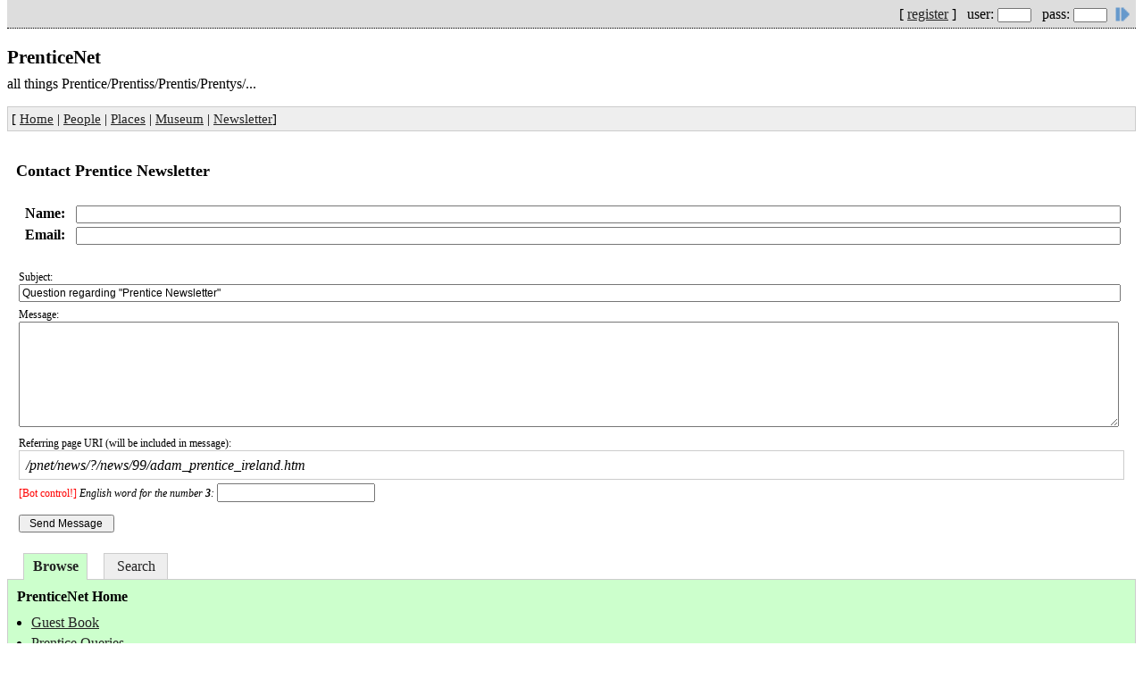

--- FILE ---
content_type: text/html; charset=UTF-8
request_url: https://prenticenet.com/pnet/contact.php?cid=2&subject=Question+regarding+%5C%22Prentice+Newsletter%5C%22&refpage=/pnet/news/?/news/99/adam_prentice_ireland.htm
body_size: 6037
content:

<!DOCTYPE html>
<html lang="en">
<head>
	<title>PrenticeNet  :: Contact Prentice Newsletter</title>
	<meta http-equiv="Content-Type" content="application/xhtml+xml; charset=utf-8" />
	<meta name="description" content=" " />
	<meta name="keywords" content=" " />
	<meta name="robots" content="index, follow" />
	<meta name="viewport" content="width=device-width, initial-scale=1.0" />
	<link rel="icon" 
      type="image/png" 
      href="/pneticon.png" />
	<style type="text/css">
body, td, p { font-family: Georgia; font-size: 12pt; }	
	</style>
	<link rel="stylesheet" type="text/css" href="/pnet.css" media="screen, print" />
	<link rel="stylesheet" type="text/css" href="/pnet-layout-1.css" media="screen" />
    <!--[if lt IE 7]>
	<link rel="stylesheet" type="text/css" href="/pnet-layout-3-preie7.css" media="screen" />
    <![endif]-->
<link rel="stylesheet" type="text/css" href="/pnet/news/news.css" media="screen, print" />
<style type="text/css">
</style>
<script language="javascript" type="text/javascript">
<!--
function fnToggleComment(cid, lid) {
  var co = document.getElementById(cid);
  var cl = document.getElementById(lid);
  if (co.style.display == 'none') {
    co.style.display = 'inline';
    cl.innerHTML = ' (less)';
  }
  else {
    co.style.display = 'none';
    cl.innerHTML = '... (more)';
  }
}
// -->
</script>
<script language="javascript" type="text/javascript">
<!--
// -->
</script>
</head>
<body>

            <div class="col1wrap">
                <div class="col1">

                    <!-- Column 1 start -->

                    <div class="headwrapper">

         <div class="topnav_mobile">
         <form action="https://prenticenet.com/pnet/members/login.php" method="post">
         <input type="hidden" name="page" value="/pnet/contact.php?cid=2&subject=Question+regarding+%5C%22Prentice+Newsletter%5C%22&refpage=/pnet/news/?/news/99/adam_prentice_ireland.htm"/>
         <p>
         [ <a href="/pnet/members/register.php">register</a> ]&nbsp;&nbsp;
         user:&nbsp;<input class="nav_login_mobile" type="text" name="uname" size="6"/>&nbsp;&nbsp;
         pass:&nbsp;<input class="nav_login_mobile" type="password" name="pword" size="6"/>&nbsp;&nbsp;<input 
         class="nav_login_btn" id="loginbtn" type="image" src="/images-pnet/login.gif" height="18" style="vertical-align:bottom;"
                title="click to login (even if you've forgotten your password)"/></p>
         </form>
         </div>

<h1>PrenticeNet</h1>
<p>all things Prentice/Prentiss/Prentis/Prentys/...</p>

                    </div>

                    <div class="mainnav">
                        <div class="mainnavleft-mobile">                        
[ 
<a href="/pnet/">Home</a> | <a href="/people/">People</a> | <a href="/places/">Places</a> | <a href="/museum/">Museum</a> | <a href="/pnet/news/">Newsletter</a>]
                        </div>
                        <div style="clear:both;"></div>
                    </div>
                    <div class="mainbody">

<div class="headgroup">
<div class="commentslink"></div>
<div class="crumbhead"><p class="pagenav">&nbsp;</p></div>
</div>
<p class="pagetitle"><b>Contact Prentice Newsletter</b></p>
<div class="content">



 <form action="/pnet/contact.php" method="post">

<table width="100%" border="0">
<tr><td align="right" width="60"><b>Name:</b> &nbsp;</td><td><input type="text" name="cname" value="" class="txt_input" /> </td></tr>
<tr><td align="right"><b>Email:</b> &nbsp;</td><td><input type="text" name="cemail" value="" class="txt_input" /></td></tr>
 
</table>


 <input type="hidden" name="dosend" value="1">
 <input type="hidden" name="sendtoid" value="2">
  <table width="100%" style="margin-top:20px;">
   <tr>
    <td colspan="2"><span class="frm_label">Subject:</span><br>
     <input class="txt_input" type="text" name="csubject" size="30" value="Question regarding &quot;Prentice Newsletter&quot;"></td>
   </tr>
   <tr valign="top">
    <td colspan="2"><span class="frm_label">Message:</span><br>
     <textarea class="txt_input" name="cmsg" rows="8" cols="30"></textarea></td>
   </tr>
         <tr>
	      <td colspan="2"><span class="frm_label">Referring page URI (will be included in message):</span><br>
	       <div style="border: 1px solid #cccccc; padding: 5pt;"><i>/pnet/news/?/news/99/adam_prentice_ireland.htm</i></div>
	       <input type="hidden" name="crefpage" value="/pnet/news/?/news/99/adam_prentice_ireland.htm">
	      </td>
	     </tr>

<tr>
  <td colspan="2" class="frm_label"><span style="color:#ff0000">[Bot control!]</span> 
    <i>English word for the number <b>3</b>:</i>
    <input xclass="txt_input" type="text" name="num" value="">
    </td>
</tr>

   <tr>
    <td colspan="2"><input style="margin-top:10px" class="btn_80" type="submit" value="Send Message"></td>
   </tr>
  </table>
 </form>



</div> <!-- closes "content" -->


</div>

<!--googleoff: all-->

				<!-- Column 1 end -->
                </div>
            </div>


            <div class="col2">
				<!-- Column 2 start -->

<div class="undernav">
<style type="text/css">
.tab {
	text-align:center;
}
.tabsel {
	font-weight:bold;
	border-left: 1px solid #cccccc; 
	border-top: 1px solid #cccccc; 
	border-right: 1px solid #cccccc;
	background: #ccffcc;
}
.tabnosel {
	border: 1px solid #cccccc;
	background: #eeeeee;
}
.tab a:visited {
	text-decoraton:none;
	color:red;
}
</style>
<script type="text/javascript" language="javascript">
<!--
function fnToggleDiv(divId) {
var oDiv = document.getElementById(divId);
if (oDiv.style.display == "none") oDiv.style.display = "block";
else oDiv.style.display = "none";
}
function fnNavBrowse() {
var oTabSearch = document.getElementById("navsearch");
var oTabBrowse = document.getElementById("navbrowse");
oTabSearch.style.display = "none";
oTabBrowse.style.display = "block";
document.getElementById("tabsearch").className="tab tabnosel";
document.getElementById("tabbrowse").className="tab tabsel";
fnSetCookie("nav","browse",120);
}
function fnNavSearch() {
var oTabSearch = document.getElementById("navsearch");
var oTabBrowse = document.getElementById("navbrowse");
oTabSearch.style.display = "block";
oTabBrowse.style.display = "none";
document.getElementById("tabsearch").className="tab tabsel";
document.getElementById("tabbrowse").className="tab tabnosel";
fnSetCookie("nav","search",120);
}
function fnSearchNewsletter()
{
  fnNavSearch();
  document.getElementById("ixid").selectedIndex=4;
  document.getElementById('ixid').scrollIntoView(true);
  document.getElementById('sk').focus();
}
function fnSetCookie(c_name,value,exdays)
{
var exdate=new Date();
exdate.setDate(exdate.getDate() + exdays);
var c_value=escape(value) + ((exdays==null) ? "" : "; expires="+exdate.toUTCString()) + "; path=/; domain=prenticenet.com; samesite=Strict;";
document.cookie=c_name + "=" + c_value;
//alert(c_name+'|'+c_value);
}
function fnGetCookie(c_name)
{
var i,x,y,ARRcookies=document.cookie.split(";");
for (i=0;i<ARRcookies.length;i++)
{
  x=ARRcookies[i].substr(0,ARRcookies[i].indexOf("="));
  y=ARRcookies[i].substr(ARRcookies[i].indexOf("=")+1);
  x=x.replace(/^\s+|\s+$/g,"");
//alert(x + '|'+y);
  if (x==c_name)
    {
    return unescape(y);
    }
  }
}
// -->
</script>
         <table width="100%" cellpadding="5" cellspacing="0" border="0">
          <tr>
           <td width="8" style="border-bottom: 1px solid #cccccc;" bgcolor="#ffffff">&nbsp;</td>
           <td width="60" class="tab tabsel" id="tabbrowse"><a href="javascript:fnNavBrowse();"  style="text-decoration:none;">Browse</a></td>
           <td width="8" style="border-bottom: 1px solid #cccccc;" bgcolor="#ffffff">&nbsp;</td>
           <td width="60" class="tab tabnosel" id="tabsearch"><a href="javascript:fnNavSearch();" style="text-decoration:none;">Search</a></td>
           <td style="border-bottom: 1px solid #cccccc;" bgcolor="#ffffff">&nbsp;</td>
          </tr>
         </table>

<div class="pod" style="border-top:0px">
<a name="SEARCH"></a>
<div id="navsearch" style="display:none;">
<form action="/pnet/search/lmi_search.php" method="get" name="searchform">
<input type="hidden" name="rfil" value="2026-01-23_18.217.25.24_M50MIMOSX10157AWK53736KHTMLGC131000S53736CB10"/>
<input type="hidden" name="rurl" value="https%3A%2F%2Fwww.prenticenet.com%2Fpnet%2Fcontact.php%3Fcid%3D2%26subject%3DQuestion%2Bregarding%2B%255C%2522Prentice%2BNewsletter%255C%2522%26refpage%3D%2Fpnet%2Fnews%2F%3F%2Fnews%2F99%2Fadam_prentice_ireland.htm"/>
<input type="hidden" name="xallw" value="1"/>
<table width="100%" cellpadding="0" cellspacing="0" border="0">
 <tr>
  <td><input type="text" name="k" id="sk" value="" style="width:93%"/></td>
  <td width="24"><input type="image" src="/pnet/images/find-24.png" title="Search"/></td>
 </tr>
 <tr>
  <td colspan="2">
   <select name="ixid" id="ixid" class="srch_input" style="margin-top:2px;">
   <option value="0">Search all of PrenticeNet</option>
   <option value="1">Search People only</option>
   <option value="2">Search Places only</option>
   <option value="3">Search Museum only</option>
   <option value="4">Search Newsletter only</option>
   </select>
  </td>
 </tr>
</table>
<div style="font-size:7pt;font-family:Trebuchet MS,Arial;"><a href="javascript:fnToggleDiv('searchopts');">search options:</a> [ P, A ]</div>
<div id="searchopts" style="background:#ffffcc;border:1px dotted #aaaaaa;padding:6px;
 margin-top:4px;margin-bottom:2px;font-size:8pt;font-family:Trebuchet MS,Arial;line-height:150%;">
   <input type="checkbox" id="oinpara" name="inpara" value="1" checked /> <label for="oinpara">All words in same <u>P</u>aragraph</label><br/>
   <input type="checkbox" id="oallw" name="allw" value="1" checked /> <label for="oallw">Match on <u>A</u>ll words</label><br/>
   <input type="checkbox" id="owordb" name="wordb" value="1" /> <label for="owordb">Match on <u>W</u>hole words</label> 
</div>
</form>
<pre>


</pre>
<div style="border-top:1px dotted #aaaaaa;margin-top:6px;padding-top:4px;font-family:Trebuchet MS,Arial;font-size:10pt;">
<a href="javascript:fnToggleDiv('searchtips');" class="nolink" title="Search tips"><img src="/pnet/images/info-16.png" border="0" style="vertical-align:text-bottom;"/></a>
<a href="javascript:fnToggleDiv('searchtips');">Search tips</a> |
<a href='/pnet/search/clear_history.php?rurl=https%3A%2F%2Fwww.prenticenet.com%2Fpnet%2Fcontact.php%3Fcid%3D2%26subject%3DQuestion%2Bregarding%2B%255C%2522Prentice%2BNewsletter%255C%2522%26refpage%3D%2Fpnet%2Fnews%2F%3F%2Fnews%2F99%2Fadam_prentice_ireland.htm' title='Delete search history'>Clear history</a>
</div>
<div id="searchtips" style="background:#ffffcc;border:1px dotted #aaaaaa;padding:6px;
 margin-top:4px;margin-bottom:2px;font-size:9pt;font-family:Trebuchet MS,Arial;">

<p class="podhead">Search Tips</p>
<ul class="navitemlist">
<li class="navitem">Common words like "this", "that", and "the" are ignored.</li>
<li class="navitem">Search is not case sensitive.</li>
<li class="navitem">Phrases should be quoted; as in "prentice family" will only match when those words appear together.</li>
<li class="navitem"><i>~YYYY</i> locates years within 10 years each side of YYYY.</li>
<li class="navitem"><i>NN~YYYY</i> locates years within NN years each side of YYYY.</li>
<li class="navitem"><i>YYYY-YYYY</i> locates years equal to and within the YYYY years.</li>
<li class="navitem">Year codes (descrbed above) cannot be included in a quoted phrase.</li>
</ul>

<p><b>Search Options</b></p>
<ul class="navitemlist">
<li class="navitem"><b style="font-size:90%">All words in same paragraph (P)</b> - Ensures that multiple keywords match on words in the same paragraph, increasing the relationship between the words.</li>
<li class="navitem"><b style="font-size:90%">Match on all words (A)</b> - When multiple keywords are entered, the resulting pages contain hits for all words.</li>
<li class="navitem"><b style="font-size:90%">Match on whole words (W)</b> - The results match on the complete keyword(s) entered not partial keywords.</li>
<li class="navitem"><b style="font-size:90%">Clear history</b> - Your search is saved for a number of days. Clicking this link will delete the saved search.</li>
</ul>
</div>
</div>
<div id="navbrowse">
<p class="navhead"><b>PrenticeNet Home</b></p>
<ul class="navitemlist">
<li class="navitem"><a href="/pnet/guests.php">Guest Book</a></li>
<li class="navitem"><a href="/pnet/queries.php">Prentice Queries</a></li>
<li class="navitem"><a href="/pnet/researchers.php">Prentice Researchers</a></li>
<li class="navitem"><a href="/pnet/maillists.php">Prentice Mailing Lists</a></li>
<li class="navitem"><a href="/pnet/books.php">Libraries, Bookstores, and Books</a></li>
<li class="navitem"><a href="/pnet/trivia.php">Prentice Trivia</a></li>
<li class="navitem"><a href="/pnet/arms.php">Prentice Coats of Arms</a></li>
<li class="navitem"><a href="/pnet/links.php">Member Links</a></li>
<li class="navitem"><a href="/pnet/othersites.php">Other Prentice Websites</a></li>
<!-- li class="navitem"><a href="/pnet/updates.php">Site Updates</a></li -->
<li class="navitem"><a href="/pnet/support.php">Support PrenticeNet</a></li>
<li class="navitem"><a href="/pnet/about.php">About PrenticeNet</a></li>
<li class="navitem"><a href="/pnet/contact.php">Contact PrenticeNet</a></li>
<li class="navitem"><a href="/pnet/members/register.php">Register</a></li>
</ul>

</div>

<div style="border-top:1px solid #aaaaaa;margin-top:8px;padding-top:4px;">
<i title="Seemingly actual people, not spiders or bots!">Current visitors: 0</i>

</div>
</div>
<script type="text/javascript">
if (fnGetCookie("nav") == "search") { fnNavSearch(); }
</script>      <div class="pod">
<p class="podhead"><a style="text-decoration:none;" href="/pnet/news/">Prentice Newsletter</a></p>
<p class="podheadinfo">L. J. Dewald, Editor</p>
<p class="navnote">Recently updated articles:</p>
<ul class="navitemlist">
<li class="navitem"><a href="/pnet/news/?/news/2009/george_david_prentice_smithville_lawrencecoar.htm">George David Prentice of Smithville, Lawrence Co., Arkansas</a> <span class="nobr">(2025-10-24)</span></li>
<li class="navitem"><a href="/pnet/news/?/news/index.htm">The Prentice Newsletter</a> <span class="nobr">(2025-10-09)</span></li>
<li class="navitem"><a href="/pnet/news/?/news/2009/william_prentice_scotland_pa.htm">William Prentice of Scotland and Pennsylvania</a> <span class="nobr">(2025-09-11)</span></li>
<li class="navitem"><a href="/pnet/news/?/news/2009/james_albert_prentice_somersetpa.htm">James Albert Prentice of Somerset, Pennsylvania</a> <span class="nobr">(2025-09-10)</span></li>
<li class="navitem"><a href="/pnet/news/?/news/dewald/eddy-eyanson/eyanson-family.htm">Eyanson Family</a> <span class="nobr">(2025-08-20)</span></li>
<li class="navitem"><a href="/pnet/news/?/news/dewald/eddy-eyanson/eddy_family.htm">Eddy Family</a> <span class="nobr">(2025-08-20)</span></li>
<li class="navitem"><a href="/pnet/news/?/news/2005/prentice_war_dead_england.htm">English Prentices Killed in WWI and WWII</a> <span class="nobr">(2025-07-02)</span></li>
<li class="navitem"><a href="/pnet/news/?/news/2003/charles_prentice_maldon_essex_england.htm">Charles Prentice of Maldon, Essex, England</a> <span class="nobr">(2025-07-02)</span></li>
<li class="navitem"><a href="/pnet/news/?/news/ukrecords/warwickshire1851census.htm">UK Records - Warwickshire 1851 Census</a> <span class="nobr">(2025-04-08)</span></li>
<li class="navitem"><a href="/pnet/news/?/news/ukrecords/walesmonmouthshire1881census.htm">UK Records - Wales and Monmouthshire 1881 Census</a> <span class="nobr">(2025-04-08)</span></li>
</ul>
<p class="podlink"><a href="/pnet/news/">More at the newsletter...</a></p>

      </div>

      <div class="pod">
<p class="podhead">PrenticeNet Bookstore</p>
<p class="podlink">Great gift ideas!</p>
<div style="text-align:center;margin-top:10pt;">
<a href="http://www.lulu.com/shop/virginia-quitman-mcnealus-and-sargeant-s-prentiss-and-t-m-tucker-and-john-a-quitman/code-duello-letters-concerning-the-prentiss-tucker-duel-of-1842/paperback/product-22381798.html" target="_blank">
<img src="/pnet/store/images/prentiss-tucker-1842.jpg" border="0"/></a><br/>
<span style="font-family:Arial; font-size:0.85em">Prentiss-Tucker Duell<br/>of 1842</span>
</div>
<p class="podlink">
&bull;&nbsp;<a href="http://www.lulu.com/shop/doreen-potter-hanna/kibbe-genealogical-notes/paperback/product-22349333.html" target="_blank">Kibbe Genealogical Notes, by Doreen Potter Hanna</a><br/>
&bull;&nbsp;<a href="http://www.lulu.com/shop/ebenezer-gay/ebenezer-gay-jrs-record-of-deaths-in-his-parish-1795-1814/paperback/product-22349416.html" target="_blank">Ebenezer Gay Jr's Record of Deaths in his Parish, 1795-1814</a><br/>
</p>
<p style="font-family:Arial; font-size:0.85em">The <a href="http://www.lulu.com/spotlight/iroots" target="_blank">PrenticeNet Bookstore</a></p>
      </div>
      <div class="pod">
<p class="podhead">Quick Links</p>

<p class="podlink"><a href="/pnet/queries.php">View the Prentice queries...</a></p>
<p class="podlink"><a href="/pnet/comments.php">View all comments...</a></p>
<p class="podlink"><a href="/museum">Visit the Prentice Museum...</a></p>
<p class="podlink"><a href="http://news.google.com/news/search?aq=f&pz=1&cf=all&ned=us&hl=en&q=prentice+OR+prentiss+OR+prentis&btnmeta_news_search=Search+News">The Prentice news (from Google)...</a></p>

      </div>

</div>
                <!-- Column 2 end -->
            </div>

	<!-- /div -->
<!-- /div -->

<div id="footer">
<p>[ 
<a href="/pnet/">Home</a> |
<a href="/pnet/news/">Newsletter</a> |
<a href="/pnet/guests.php">Guest&nbsp;Book</a> |
<a href="/pnet/queries.php">Prentice&nbsp;Queries</a> |
<a href="/pnet/support.php">Support</a> |
<a href="/pnet/about.php">About</a> |
<a href="/pnet/contact.php">Contact</a> ]
</p>
<p><a href="/pnet/termsofuse.php" class="footerlink">Website&nbsp;terms&nbsp;of&nbsp;use</a> &nbsp;|&nbsp;
<a href="/pnet/privacypolicy.php" class="footerlink">Privacy&nbsp;policy</a> &nbsp;|&nbsp;
<a href="http://www.leximation.com" class="footerlink">Developed&nbsp;by&nbsp;Leximation,&nbsp;Inc.</a></p>
<p>Copyright&nbsp;&copy;&nbsp;1996-2026&nbsp;PrenticeNet &nbsp;All&nbsp;Rights&nbsp;Reserved.</p>
</div>

<div>&nbsp;</div>
<div style="border:1px dotted black; background:#ffffcc; padding:6px;">
<p style="margin-top:0px;"><i>Based on your "USER AGENT" string, we have decided that you have an older browser, are a mobile 
 device, or are a robot. Because of this you have been provided a limited functionality version of 
 PrenticeNet. If this assumption is incorrect, please 
 <a href="/pnet/contact.php?msg=Mozilla%2F5.0+%28Macintosh%3B+Intel+Mac+OS+X+10_15_7%29+AppleWebKit%2F537.36+%28KHTML%2C+like+Gecko%29+Chrome%2F131.0.0.0+Safari%2F537.36%3B+ClaudeBot%2F1.0%3B+%2Bclaudebot%40anthropic.com%29&subject=User+Agent+issue">contact us</a> and provide your user agent string.</i></p>
<p style="margin-bottom:0px;">USER_AGENT: <b>Mozilla/5.0 (Macintosh; Intel Mac OS X 10_15_7) AppleWebKit/537.36 (KHTML, like Gecko) Chrome/131.0.0.0 Safari/537.36; ClaudeBot/1.0; +claudebot@anthropic.com)</b></p>
</div>
<p>&nbsp;</p>


</body>
</html>



--- FILE ---
content_type: text/css
request_url: https://prenticenet.com/pnet/news/news.css
body_size: 96
content:
/* CSS for the newsletter */

table tr {
	vertical-align: top;
}

.content {
	overflow: auto;
}
